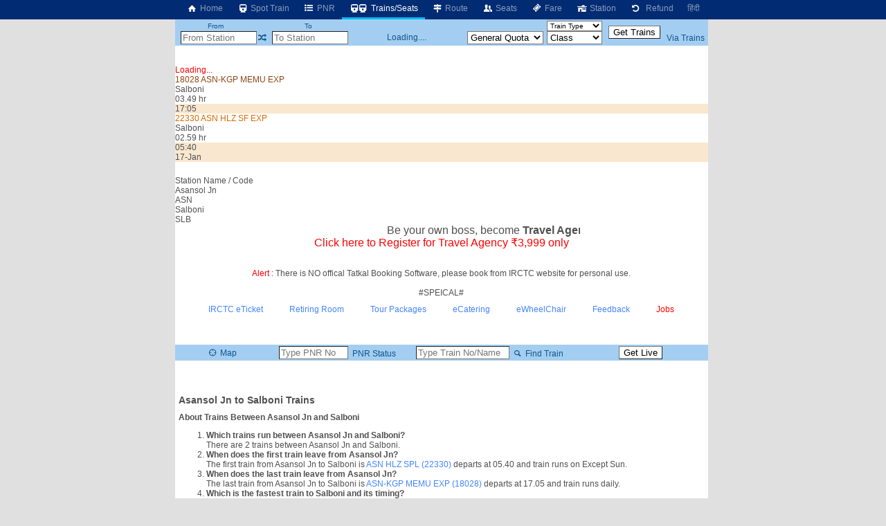

--- FILE ---
content_type: application/javascript; charset=utf-8
request_url: https://fundingchoicesmessages.google.com/f/AGSKWxX3ofevUmbRcuNKKxffAtbB3x182Bgd8LTn_KT2kAFy6shpZFLaiQPna-I_0yvPxESbrKahL40KXdo7eMslObkNnUwjDD5y3ZNAW1ECCYb1DXB-l3RRaGO0azli0VMhcGw_WyOz_QEos-XP_b6-WV3JZGMT9fkFbZLBr2FClsmky2miUkoSp5hrgAnE/__custom_ad__600x80._maxi_ad/=440x410;/flashad.
body_size: -1293
content:
window['eef62936-6d7b-4b02-b20a-85e84e14e97b'] = true;